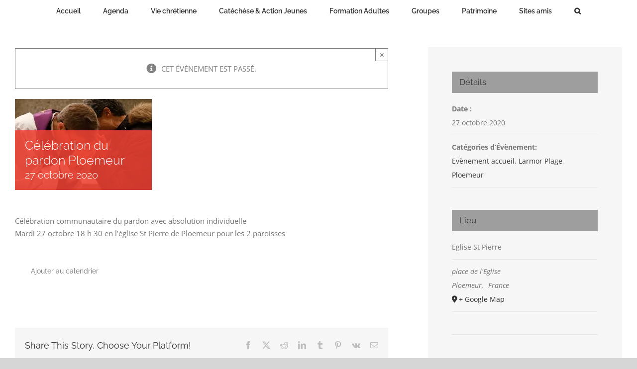

--- FILE ---
content_type: text/html; charset=UTF-8
request_url: https://paroisses-ploemeur-larmorplage.fr/evenement/celebration-du-pardon-3/
body_size: 16367
content:
<!DOCTYPE html>
<html class="avada-html-layout-boxed avada-html-header-position-top" lang="fr-FR" prefix="og: http://ogp.me/ns# fb: http://ogp.me/ns/fb#">
<head>
	<meta http-equiv="X-UA-Compatible" content="IE=edge" />
	<meta http-equiv="Content-Type" content="text/html; charset=utf-8"/>
	<meta name="viewport" content="width=device-width, initial-scale=1" />
	<meta name='robots' content='index, follow, max-image-preview:large, max-snippet:-1, max-video-preview:-1' />

	<!-- This site is optimized with the Yoast SEO plugin v23.6 - https://yoast.com/wordpress/plugins/seo/ -->
	<title>Célébration du pardon Ploemeur - Paroisses de Ploemeur et de Larmor-Plage</title>
	<link rel="canonical" href="https://paroisses-ploemeur-larmorplage.fr/evenement/celebration-du-pardon-3/" />
	<meta property="og:locale" content="fr_FR" />
	<meta property="og:type" content="article" />
	<meta property="og:title" content="Célébration du pardon Ploemeur - Paroisses de Ploemeur et de Larmor-Plage" />
	<meta property="og:description" content="Célébration communautaire du pardon avec absolution individuelle Mardi 27 octobre 18 h 30 en l&rsquo;église St Pierre de Ploemeur pour les 2 [&hellip;]" />
	<meta property="og:url" content="https://paroisses-ploemeur-larmorplage.fr/evenement/celebration-du-pardon-3/" />
	<meta property="og:site_name" content="Paroisses de Ploemeur et de Larmor-Plage" />
	<meta property="article:modified_time" content="2020-10-19T19:06:11+00:00" />
	<meta property="og:image" content="https://paroisses-ploemeur-larmorplage.fr/wp-content/uploads/2020/02/celebration-penitentielle.jpg" />
	<meta property="og:image:width" content="275" />
	<meta property="og:image:height" content="183" />
	<meta property="og:image:type" content="image/jpeg" />
	<meta name="twitter:card" content="summary_large_image" />
	<script type="application/ld+json" class="yoast-schema-graph">{"@context":"https://schema.org","@graph":[{"@type":"WebPage","@id":"https://paroisses-ploemeur-larmorplage.fr/evenement/celebration-du-pardon-3/","url":"https://paroisses-ploemeur-larmorplage.fr/evenement/celebration-du-pardon-3/","name":"Célébration du pardon Ploemeur - Paroisses de Ploemeur et de Larmor-Plage","isPartOf":{"@id":"https://paroisses-ploemeur-larmorplage.fr/#website"},"primaryImageOfPage":{"@id":"https://paroisses-ploemeur-larmorplage.fr/evenement/celebration-du-pardon-3/#primaryimage"},"image":{"@id":"https://paroisses-ploemeur-larmorplage.fr/evenement/celebration-du-pardon-3/#primaryimage"},"thumbnailUrl":"https://paroisses-ploemeur-larmorplage.fr/wp-content/uploads/2020/02/celebration-penitentielle.jpg","datePublished":"2020-10-19T18:58:11+00:00","dateModified":"2020-10-19T19:06:11+00:00","breadcrumb":{"@id":"https://paroisses-ploemeur-larmorplage.fr/evenement/celebration-du-pardon-3/#breadcrumb"},"inLanguage":"fr-FR","potentialAction":[{"@type":"ReadAction","target":["https://paroisses-ploemeur-larmorplage.fr/evenement/celebration-du-pardon-3/"]}]},{"@type":"ImageObject","inLanguage":"fr-FR","@id":"https://paroisses-ploemeur-larmorplage.fr/evenement/celebration-du-pardon-3/#primaryimage","url":"https://paroisses-ploemeur-larmorplage.fr/wp-content/uploads/2020/02/celebration-penitentielle.jpg","contentUrl":"https://paroisses-ploemeur-larmorplage.fr/wp-content/uploads/2020/02/celebration-penitentielle.jpg","width":275,"height":183},{"@type":"BreadcrumbList","@id":"https://paroisses-ploemeur-larmorplage.fr/evenement/celebration-du-pardon-3/#breadcrumb","itemListElement":[{"@type":"ListItem","position":1,"name":"Accueil","item":"https://paroisses-ploemeur-larmorplage.fr/"},{"@type":"ListItem","position":2,"name":"Évènements","item":"https://paroisses-ploemeur-larmorplage.fr/evenements/"},{"@type":"ListItem","position":3,"name":"Célébration du pardon Ploemeur"}]},{"@type":"WebSite","@id":"https://paroisses-ploemeur-larmorplage.fr/#website","url":"https://paroisses-ploemeur-larmorplage.fr/","name":"Paroisses de Ploemeur et de Larmor-Plage","description":"","potentialAction":[{"@type":"SearchAction","target":{"@type":"EntryPoint","urlTemplate":"https://paroisses-ploemeur-larmorplage.fr/?s={search_term_string}"},"query-input":{"@type":"PropertyValueSpecification","valueRequired":true,"valueName":"search_term_string"}}],"inLanguage":"fr-FR"},{"@type":"Event","name":"Célébration du pardon Ploemeur","description":"Célébration communautaire du pardon avec absolution individuelle Mardi 27 octobre 18 h 30 en l&rsquo;église St Pierre de Ploemeur pour les 2 [&hellip;]","image":{"@id":"https://paroisses-ploemeur-larmorplage.fr/evenement/celebration-du-pardon-3/#primaryimage"},"url":"https://paroisses-ploemeur-larmorplage.fr/evenement/celebration-du-pardon-3/","eventAttendanceMode":"https://schema.org/OfflineEventAttendanceMode","eventStatus":"https://schema.org/EventScheduled","startDate":"2020-10-27T00:00:00+00:00","endDate":"2020-10-27T23:59:59+00:00","location":{"@type":"Place","name":"Eglise St Pierre","description":"","url":"","address":{"@type":"PostalAddress","streetAddress":"place de l&#039;Eglise","addressLocality":"Ploemeur","addressCountry":"France"},"telephone":"","sameAs":""},"@id":"https://paroisses-ploemeur-larmorplage.fr/evenement/celebration-du-pardon-3/#event","mainEntityOfPage":{"@id":"https://paroisses-ploemeur-larmorplage.fr/evenement/celebration-du-pardon-3/"}}]}</script>
	<!-- / Yoast SEO plugin. -->


<link rel="alternate" type="application/rss+xml" title="Paroisses de Ploemeur et de Larmor-Plage &raquo; Flux" href="https://paroisses-ploemeur-larmorplage.fr/feed/" />
<link rel="alternate" type="application/rss+xml" title="Paroisses de Ploemeur et de Larmor-Plage &raquo; Flux des commentaires" href="https://paroisses-ploemeur-larmorplage.fr/comments/feed/" />
<link rel="alternate" type="text/calendar" title="Paroisses de Ploemeur et de Larmor-Plage &raquo; Flux iCal" href="https://paroisses-ploemeur-larmorplage.fr/evenements/?ical=1" />
		
		
		
									<meta name="description" content="Célébration communautaire du pardon avec absolution individuelle
Mardi 27 octobre 18 h 30 en l&#039;église St Pierre de Ploemeur pour les 2 paroisses"/>
				
		<meta property="og:locale" content="fr_FR"/>
		<meta property="og:type" content="article"/>
		<meta property="og:site_name" content="Paroisses de Ploemeur et de Larmor-Plage"/>
		<meta property="og:title" content="Célébration du pardon Ploemeur - Paroisses de Ploemeur et de Larmor-Plage"/>
				<meta property="og:description" content="Célébration communautaire du pardon avec absolution individuelle
Mardi 27 octobre 18 h 30 en l&#039;église St Pierre de Ploemeur pour les 2 paroisses"/>
				<meta property="og:url" content="https://paroisses-ploemeur-larmorplage.fr/evenement/celebration-du-pardon-3/"/>
													<meta property="article:modified_time" content="2020-10-19T19:06:11+00:00"/>
											<meta property="og:image" content="https://paroisses-ploemeur-larmorplage.fr/wp-content/uploads/2020/02/celebration-penitentielle.jpg"/>
		<meta property="og:image:width" content="275"/>
		<meta property="og:image:height" content="183"/>
		<meta property="og:image:type" content="image/jpeg"/>
						<!-- This site uses the Google Analytics by MonsterInsights plugin v9.1.1 - Using Analytics tracking - https://www.monsterinsights.com/ -->
		<!-- Remarque : MonsterInsights n’est actuellement pas configuré sur ce site. Le propriétaire doit authentifier son compte Google Analytics dans les réglages de MonsterInsights.  -->
					<!-- No tracking code set -->
				<!-- / Google Analytics by MonsterInsights -->
		<script type="text/javascript">
/* <![CDATA[ */
window._wpemojiSettings = {"baseUrl":"https:\/\/s.w.org\/images\/core\/emoji\/15.0.3\/72x72\/","ext":".png","svgUrl":"https:\/\/s.w.org\/images\/core\/emoji\/15.0.3\/svg\/","svgExt":".svg","source":{"concatemoji":"https:\/\/paroisses-ploemeur-larmorplage.fr\/wp-includes\/js\/wp-emoji-release.min.js?ver=6.6.4"}};
/*! This file is auto-generated */
!function(i,n){var o,s,e;function c(e){try{var t={supportTests:e,timestamp:(new Date).valueOf()};sessionStorage.setItem(o,JSON.stringify(t))}catch(e){}}function p(e,t,n){e.clearRect(0,0,e.canvas.width,e.canvas.height),e.fillText(t,0,0);var t=new Uint32Array(e.getImageData(0,0,e.canvas.width,e.canvas.height).data),r=(e.clearRect(0,0,e.canvas.width,e.canvas.height),e.fillText(n,0,0),new Uint32Array(e.getImageData(0,0,e.canvas.width,e.canvas.height).data));return t.every(function(e,t){return e===r[t]})}function u(e,t,n){switch(t){case"flag":return n(e,"\ud83c\udff3\ufe0f\u200d\u26a7\ufe0f","\ud83c\udff3\ufe0f\u200b\u26a7\ufe0f")?!1:!n(e,"\ud83c\uddfa\ud83c\uddf3","\ud83c\uddfa\u200b\ud83c\uddf3")&&!n(e,"\ud83c\udff4\udb40\udc67\udb40\udc62\udb40\udc65\udb40\udc6e\udb40\udc67\udb40\udc7f","\ud83c\udff4\u200b\udb40\udc67\u200b\udb40\udc62\u200b\udb40\udc65\u200b\udb40\udc6e\u200b\udb40\udc67\u200b\udb40\udc7f");case"emoji":return!n(e,"\ud83d\udc26\u200d\u2b1b","\ud83d\udc26\u200b\u2b1b")}return!1}function f(e,t,n){var r="undefined"!=typeof WorkerGlobalScope&&self instanceof WorkerGlobalScope?new OffscreenCanvas(300,150):i.createElement("canvas"),a=r.getContext("2d",{willReadFrequently:!0}),o=(a.textBaseline="top",a.font="600 32px Arial",{});return e.forEach(function(e){o[e]=t(a,e,n)}),o}function t(e){var t=i.createElement("script");t.src=e,t.defer=!0,i.head.appendChild(t)}"undefined"!=typeof Promise&&(o="wpEmojiSettingsSupports",s=["flag","emoji"],n.supports={everything:!0,everythingExceptFlag:!0},e=new Promise(function(e){i.addEventListener("DOMContentLoaded",e,{once:!0})}),new Promise(function(t){var n=function(){try{var e=JSON.parse(sessionStorage.getItem(o));if("object"==typeof e&&"number"==typeof e.timestamp&&(new Date).valueOf()<e.timestamp+604800&&"object"==typeof e.supportTests)return e.supportTests}catch(e){}return null}();if(!n){if("undefined"!=typeof Worker&&"undefined"!=typeof OffscreenCanvas&&"undefined"!=typeof URL&&URL.createObjectURL&&"undefined"!=typeof Blob)try{var e="postMessage("+f.toString()+"("+[JSON.stringify(s),u.toString(),p.toString()].join(",")+"));",r=new Blob([e],{type:"text/javascript"}),a=new Worker(URL.createObjectURL(r),{name:"wpTestEmojiSupports"});return void(a.onmessage=function(e){c(n=e.data),a.terminate(),t(n)})}catch(e){}c(n=f(s,u,p))}t(n)}).then(function(e){for(var t in e)n.supports[t]=e[t],n.supports.everything=n.supports.everything&&n.supports[t],"flag"!==t&&(n.supports.everythingExceptFlag=n.supports.everythingExceptFlag&&n.supports[t]);n.supports.everythingExceptFlag=n.supports.everythingExceptFlag&&!n.supports.flag,n.DOMReady=!1,n.readyCallback=function(){n.DOMReady=!0}}).then(function(){return e}).then(function(){var e;n.supports.everything||(n.readyCallback(),(e=n.source||{}).concatemoji?t(e.concatemoji):e.wpemoji&&e.twemoji&&(t(e.twemoji),t(e.wpemoji)))}))}((window,document),window._wpemojiSettings);
/* ]]> */
</script>
<style id='wp-emoji-styles-inline-css' type='text/css'>

	img.wp-smiley, img.emoji {
		display: inline !important;
		border: none !important;
		box-shadow: none !important;
		height: 1em !important;
		width: 1em !important;
		margin: 0 0.07em !important;
		vertical-align: -0.1em !important;
		background: none !important;
		padding: 0 !important;
	}
</style>
<link rel='stylesheet' id='fusion-dynamic-css-css' href='https://paroisses-ploemeur-larmorplage.fr/wp-content/uploads/fusion-styles/00541ba1b0c3b16914e0ef15c01efcda.min.css?ver=3.11.10' type='text/css' media='all' />
<script type="text/javascript" src="https://paroisses-ploemeur-larmorplage.fr/wp-includes/js/jquery/jquery.min.js?ver=3.7.1" id="jquery-core-js"></script>
<script type="text/javascript" src="https://paroisses-ploemeur-larmorplage.fr/wp-includes/js/jquery/jquery-migrate.min.js?ver=3.4.1" id="jquery-migrate-js"></script>
<script type="text/javascript" src="https://paroisses-ploemeur-larmorplage.fr/wp-content/plugins/the-events-calendar/common/src/resources/js/tribe-common.min.js?ver=6.1.0" id="tribe-common-js"></script>
<script type="text/javascript" src="https://paroisses-ploemeur-larmorplage.fr/wp-content/plugins/the-events-calendar/src/resources/js/views/breakpoints.min.js?ver=6.7.0" id="tribe-events-views-v2-breakpoints-js"></script>
<link rel="https://api.w.org/" href="https://paroisses-ploemeur-larmorplage.fr/wp-json/" /><link rel="alternate" title="JSON" type="application/json" href="https://paroisses-ploemeur-larmorplage.fr/wp-json/wp/v2/tribe_events/5039" /><link rel="EditURI" type="application/rsd+xml" title="RSD" href="https://paroisses-ploemeur-larmorplage.fr/xmlrpc.php?rsd" />
<meta name="generator" content="WordPress 6.6.4" />
<link rel='shortlink' href='https://paroisses-ploemeur-larmorplage.fr/?p=5039' />
<link rel="alternate" title="oEmbed (JSON)" type="application/json+oembed" href="https://paroisses-ploemeur-larmorplage.fr/wp-json/oembed/1.0/embed?url=https%3A%2F%2Fparoisses-ploemeur-larmorplage.fr%2Fevenement%2Fcelebration-du-pardon-3%2F" />
<link rel="alternate" title="oEmbed (XML)" type="text/xml+oembed" href="https://paroisses-ploemeur-larmorplage.fr/wp-json/oembed/1.0/embed?url=https%3A%2F%2Fparoisses-ploemeur-larmorplage.fr%2Fevenement%2Fcelebration-du-pardon-3%2F&#038;format=xml" />
<meta name="tec-api-version" content="v1"><meta name="tec-api-origin" content="https://paroisses-ploemeur-larmorplage.fr"><link rel="alternate" href="https://paroisses-ploemeur-larmorplage.fr/wp-json/tribe/events/v1/events/5039" /><style type="text/css" id="css-fb-visibility">@media screen and (max-width: 640px){.fusion-no-small-visibility{display:none !important;}body .sm-text-align-center{text-align:center !important;}body .sm-text-align-left{text-align:left !important;}body .sm-text-align-right{text-align:right !important;}body .sm-flex-align-center{justify-content:center !important;}body .sm-flex-align-flex-start{justify-content:flex-start !important;}body .sm-flex-align-flex-end{justify-content:flex-end !important;}body .sm-mx-auto{margin-left:auto !important;margin-right:auto !important;}body .sm-ml-auto{margin-left:auto !important;}body .sm-mr-auto{margin-right:auto !important;}body .fusion-absolute-position-small{position:absolute;top:auto;width:100%;}.awb-sticky.awb-sticky-small{ position: sticky; top: var(--awb-sticky-offset,0); }}@media screen and (min-width: 641px) and (max-width: 1024px){.fusion-no-medium-visibility{display:none !important;}body .md-text-align-center{text-align:center !important;}body .md-text-align-left{text-align:left !important;}body .md-text-align-right{text-align:right !important;}body .md-flex-align-center{justify-content:center !important;}body .md-flex-align-flex-start{justify-content:flex-start !important;}body .md-flex-align-flex-end{justify-content:flex-end !important;}body .md-mx-auto{margin-left:auto !important;margin-right:auto !important;}body .md-ml-auto{margin-left:auto !important;}body .md-mr-auto{margin-right:auto !important;}body .fusion-absolute-position-medium{position:absolute;top:auto;width:100%;}.awb-sticky.awb-sticky-medium{ position: sticky; top: var(--awb-sticky-offset,0); }}@media screen and (min-width: 1025px){.fusion-no-large-visibility{display:none !important;}body .lg-text-align-center{text-align:center !important;}body .lg-text-align-left{text-align:left !important;}body .lg-text-align-right{text-align:right !important;}body .lg-flex-align-center{justify-content:center !important;}body .lg-flex-align-flex-start{justify-content:flex-start !important;}body .lg-flex-align-flex-end{justify-content:flex-end !important;}body .lg-mx-auto{margin-left:auto !important;margin-right:auto !important;}body .lg-ml-auto{margin-left:auto !important;}body .lg-mr-auto{margin-right:auto !important;}body .fusion-absolute-position-large{position:absolute;top:auto;width:100%;}.awb-sticky.awb-sticky-large{ position: sticky; top: var(--awb-sticky-offset,0); }}</style>		<script type="text/javascript">
			var doc = document.documentElement;
			doc.setAttribute( 'data-useragent', navigator.userAgent );
		</script>
		
	</head>

<body class="tribe_events-template-default single single-tribe_events postid-5039 tribe-no-js page-template-avada-child tribe-filter-live fusion-image-hovers fusion-pagination-sizing fusion-button_type-flat fusion-button_span-no fusion-button_gradient-linear avada-image-rollover-circle-yes avada-image-rollover-yes avada-image-rollover-direction-left fusion-body ltr fusion-sticky-header no-tablet-sticky-header no-mobile-sticky-header no-mobile-slidingbar no-mobile-totop avada-has-rev-slider-styles fusion-disable-outline fusion-sub-menu-fade mobile-logo-pos-center layout-boxed-mode avada-has-boxed-modal-shadow-none layout-scroll-offset-full avada-has-zero-margin-offset-top fusion-top-header menu-text-align-center mobile-menu-design-modern fusion-show-pagination-text fusion-header-layout-v7 avada-responsive avada-footer-fx-none avada-menu-highlight-style-bar fusion-search-form-classic fusion-main-menu-search-overlay fusion-avatar-square avada-sticky-shrinkage avada-dropdown-styles avada-blog-layout-large avada-blog-archive-layout-medium avada-ec-not-100-width avada-ec-meta-layout-sidebar avada-header-shadow-no avada-menu-icon-position-left avada-has-megamenu-shadow avada-has-mainmenu-dropdown-divider avada-has-mobile-menu-search avada-has-main-nav-search-icon avada-has-breadcrumb-mobile-hidden avada-has-titlebar-hide avada-has-pagination-padding avada-flyout-menu-direction-fade avada-ec-views-v2 events-single tribe-events-style-full tribe-events-style-theme" data-awb-post-id="0">
		<a class="skip-link screen-reader-text" href="#content">Passer au contenu</a>

	<div id="boxed-wrapper">
							
		<div id="wrapper" class="fusion-wrapper">
			<div id="home" style="position:relative;top:-1px;"></div>
							
					
			<header class="fusion-header-wrapper">
				<div class="fusion-header-v7 fusion-logo-alignment fusion-logo-center fusion-sticky-menu- fusion-sticky-logo- fusion-mobile-logo-  fusion-mobile-menu-design-modern">
					<div class="fusion-header-sticky-height"></div>
<div class="fusion-header" >
	<div class="fusion-row fusion-middle-logo-menu">
				<nav class="fusion-main-menu fusion-main-menu-sticky" aria-label="Menu principal"><div class="fusion-overlay-search">		<form role="search" class="searchform fusion-search-form  fusion-search-form-classic" method="get" action="https://paroisses-ploemeur-larmorplage.fr/">
			<div class="fusion-search-form-content">

				
				<div class="fusion-search-field search-field">
					<label><span class="screen-reader-text">Rechercher:</span>
													<input type="search" value="" name="s" class="s" placeholder="Recherche..." required aria-required="true" aria-label="Recherche..."/>
											</label>
				</div>
				<div class="fusion-search-button search-button">
					<input type="submit" class="fusion-search-submit searchsubmit" aria-label="Recherche" value="&#xf002;" />
									</div>

				
			</div>


			
		</form>
		<div class="fusion-search-spacer"></div><a href="#" role="button" aria-label="Fermer la recherche" class="fusion-close-search"></a></div><ul id="menu-menu-principal" class="fusion-menu fusion-middle-logo-ul"><li  id="menu-item-3045"  class="menu-item menu-item-type-custom menu-item-object-custom menu-item-home menu-item-has-children menu-item-3045 fusion-dropdown-menu"  data-item-id="3045"><a  href="https://paroisses-ploemeur-larmorplage.fr" class="fusion-top-level-link fusion-bar-highlight"><span class="menu-text">Accueil</span></a><ul class="sub-menu"><li  id="menu-item-2584"  class="menu-item menu-item-type-post_type menu-item-object-post menu-item-2584 fusion-dropdown-submenu" ><a  href="https://paroisses-ploemeur-larmorplage.fr/mot-du-cure/" class="fusion-bar-highlight"><span>Mot du curé</span></a></li><li  id="menu-item-2580"  class="menu-item menu-item-type-post_type menu-item-object-post menu-item-2580 fusion-dropdown-submenu" ><a  href="https://paroisses-ploemeur-larmorplage.fr/accueil-presbytere/" class="fusion-bar-highlight"><span>Accueil presbytères</span></a></li><li  id="menu-item-2583"  class="menu-item menu-item-type-post_type menu-item-object-post menu-item-2583 fusion-dropdown-submenu" ><a  href="https://paroisses-ploemeur-larmorplage.fr/equipe-pastorale/" class="fusion-bar-highlight"><span>Equipe pastorale</span></a></li><li  id="menu-item-3197"  class="menu-item menu-item-type-post_type menu-item-object-post menu-item-3197 fusion-dropdown-submenu" ><a  href="https://paroisses-ploemeur-larmorplage.fr/gap-s/" class="fusion-bar-highlight"><span>Groupes d&rsquo;Animation Paroissiale</span></a></li><li  id="menu-item-7064"  class="menu-item menu-item-type-post_type menu-item-object-page menu-item-7064 fusion-dropdown-submenu" ><a  href="https://paroisses-ploemeur-larmorplage.fr/concerts/" class="fusion-bar-highlight"><span>Accueil concerts</span></a></li><li  id="menu-item-7170"  class="menu-item menu-item-type-post_type menu-item-object-page menu-item-7170 fusion-dropdown-submenu" ><a  href="https://paroisses-ploemeur-larmorplage.fr/reservations-salles-paroissiales/" class="fusion-bar-highlight"><span>Réservations salles paroissiales</span></a></li><li  id="menu-item-10005"  class="menu-item menu-item-type-post_type menu-item-object-post menu-item-10005 fusion-dropdown-submenu" ><a  href="https://paroisses-ploemeur-larmorplage.fr/inscriptions/" class="fusion-bar-highlight"><span>Inscriptions</span></a></li><li  id="menu-item-9991"  class="menu-item menu-item-type-custom menu-item-object-custom menu-item-9991 fusion-dropdown-submenu" ><a  href="https://paroisses-ploemeur-larmorplage.fr/contact/" class="fusion-bar-highlight"><span>Contact</span></a></li><li  id="menu-item-3215"  class="menu-item menu-item-type-post_type menu-item-object-page menu-item-3215 fusion-dropdown-submenu" ><a  href="https://paroisses-ploemeur-larmorplage.fr/mentions-legales/" class="fusion-bar-highlight"><span>Mentions légales</span></a></li></ul></li><li  id="menu-item-3074"  class="menu-item menu-item-type-custom menu-item-object-custom menu-item-has-children menu-item-3074 fusion-dropdown-menu"  data-item-id="3074"><a  href="#" class="fusion-top-level-link fusion-bar-highlight"><span class="menu-text">Agenda</span></a><ul class="sub-menu"><li  id="menu-item-2582"  class="menu-item menu-item-type-post_type menu-item-object-post menu-item-2582 fusion-dropdown-submenu" ><a  href="https://paroisses-ploemeur-larmorplage.fr/horaires-des-messes/" class="fusion-bar-highlight"><span>Horaires habituels des messes et calendrier des pardons</span></a></li><li  id="menu-item-2898"  class="menu-item menu-item-type-post_type menu-item-object-post menu-item-2898 fusion-dropdown-submenu" ><a  href="https://paroisses-ploemeur-larmorplage.fr/nda-semaine-ploemeur/" class="fusion-bar-highlight"><span>Agenda semaine Ploemeur</span></a></li><li  id="menu-item-2897"  class="menu-item menu-item-type-post_type menu-item-object-post menu-item-2897 fusion-dropdown-submenu" ><a  href="https://paroisses-ploemeur-larmorplage.fr/agenda-semaine-larmor-plage/" class="fusion-bar-highlight"><span>Agenda semaine Larmor-Plage</span></a></li><li  id="menu-item-2593"  class="menu-item menu-item-type-custom menu-item-object-custom menu-item-2593 fusion-dropdown-submenu" ><a  href="https://paroisses-ploemeur-larmorplage.fr/evenements/liste/" class="fusion-bar-highlight"><span>Agenda communauté de paroisses</span></a></li><li  id="menu-item-3201"  class="menu-item menu-item-type-post_type menu-item-object-post menu-item-3201 fusion-dropdown-submenu" ><a  href="https://paroisses-ploemeur-larmorplage.fr/evangile-de-la-semaine/" class="fusion-bar-highlight"><span>Évangile de la semaine</span></a></li></ul></li><li  id="menu-item-3076"  class="menu-item menu-item-type-custom menu-item-object-custom menu-item-has-children menu-item-3076 fusion-dropdown-menu"  data-item-id="3076"><a  href="#" class="fusion-top-level-link fusion-bar-highlight"><span class="menu-text">Vie chrétienne</span></a><ul class="sub-menu"><li  id="menu-item-2604"  class="menu-item menu-item-type-post_type menu-item-object-post menu-item-2604 fusion-dropdown-submenu" ><a  href="https://paroisses-ploemeur-larmorplage.fr/demande-de-bapteme/" class="fusion-bar-highlight"><span>Baptême</span></a></li><li  id="menu-item-2598"  class="menu-item menu-item-type-post_type menu-item-object-post menu-item-2598 fusion-dropdown-submenu" ><a  href="https://paroisses-ploemeur-larmorplage.fr/premiere-communion/" class="fusion-bar-highlight"><span>Première communion</span></a></li><li  id="menu-item-2597"  class="menu-item menu-item-type-post_type menu-item-object-post menu-item-2597 fusion-dropdown-submenu" ><a  href="https://paroisses-ploemeur-larmorplage.fr/profession-de-foi/" class="fusion-bar-highlight"><span>Profession de foi</span></a></li><li  id="menu-item-2596"  class="menu-item menu-item-type-post_type menu-item-object-post menu-item-2596 fusion-dropdown-submenu" ><a  href="https://paroisses-ploemeur-larmorplage.fr/sacrement-de-confirmation/" class="fusion-bar-highlight"><span>Confirmation</span></a></li><li  id="menu-item-2605"  class="menu-item menu-item-type-post_type menu-item-object-post menu-item-2605 fusion-dropdown-submenu" ><a  href="https://paroisses-ploemeur-larmorplage.fr/se-marier-a-leglise/" class="fusion-bar-highlight"><span>Mariage</span></a></li><li  id="menu-item-2603"  class="menu-item menu-item-type-post_type menu-item-object-post menu-item-2603 fusion-dropdown-submenu" ><a  href="https://paroisses-ploemeur-larmorplage.fr/obseques/" class="fusion-bar-highlight"><span>Obsèques</span></a></li><li  id="menu-item-8073"  class="menu-item menu-item-type-post_type menu-item-object-post menu-item-8073 fusion-dropdown-submenu" ><a  href="https://paroisses-ploemeur-larmorplage.fr/pelerinages/" class="fusion-bar-highlight"><span>Pèlerinages</span></a></li></ul></li><li  id="menu-item-3202"  class="menu-item menu-item-type-custom menu-item-object-custom menu-item-has-children menu-item-3202 fusion-dropdown-menu"  data-item-id="3202"><a  href="#" class="fusion-top-level-link fusion-bar-highlight"><span class="menu-text">Catéchèse &#038; Action Jeunes</span></a><ul class="sub-menu"><li  id="menu-item-10034"  class="menu-item menu-item-type-post_type menu-item-object-post menu-item-10034 fusion-dropdown-submenu" ><a  href="https://paroisses-ploemeur-larmorplage.fr/bon-berger/" class="fusion-bar-highlight"><span>Bon berger</span></a></li><li  id="menu-item-10035"  class="menu-item menu-item-type-post_type menu-item-object-post menu-item-10035 fusion-dropdown-submenu" ><a  href="https://paroisses-ploemeur-larmorplage.fr/enfants-de-marie/" class="fusion-bar-highlight"><span>Enfants de Marie</span></a></li><li  id="menu-item-2601"  class="menu-item menu-item-type-post_type menu-item-object-post menu-item-2601 fusion-dropdown-submenu" ><a  href="https://paroisses-ploemeur-larmorplage.fr/eveil-a-la-foi/" class="fusion-bar-highlight"><span>Éveil à la foi</span></a></li><li  id="menu-item-2599"  class="menu-item menu-item-type-post_type menu-item-object-post menu-item-2599 fusion-dropdown-submenu" ><a  href="https://paroisses-ploemeur-larmorplage.fr/ce1-ce2-cm1-cm2/" class="fusion-bar-highlight"><span>du CE1 au CM2</span></a></li><li  id="menu-item-3594"  class="menu-item menu-item-type-post_type menu-item-object-post menu-item-3594 fusion-dropdown-submenu" ><a  href="https://paroisses-ploemeur-larmorplage.fr/lyceens/" class="fusion-bar-highlight"><span>3° et Lycéens</span></a></li><li  id="menu-item-2602"  class="menu-item menu-item-type-post_type menu-item-object-post menu-item-2602 fusion-dropdown-submenu" ><a  href="https://paroisses-ploemeur-larmorplage.fr/messe-des-familles/" class="fusion-bar-highlight"><span>Messe en famille</span></a></li><li  id="menu-item-2600"  class="menu-item menu-item-type-post_type menu-item-object-post menu-item-2600 fusion-dropdown-submenu" ><a  href="https://paroisses-ploemeur-larmorplage.fr/catechese-familiale/" class="fusion-bar-highlight"><span>Servants de messe</span></a></li></ul></li>		</li><li  id="menu-item-7365"  class="menu-item menu-item-type-post_type menu-item-object-page menu-item-7365"  data-item-id="7365"><a  href="https://paroisses-ploemeur-larmorplage.fr/formation-adultes/" class="fusion-top-level-link fusion-bar-highlight"><span class="menu-text">Formation Adultes</span></a></li><li  id="menu-item-3077"  class="menu-item menu-item-type-custom menu-item-object-custom menu-item-has-children menu-item-3077 fusion-dropdown-menu"  data-item-id="3077"><a  href="#" class="fusion-top-level-link fusion-bar-highlight"><span class="menu-text">Groupes</span></a><ul class="sub-menu"><li  id="menu-item-9191"  class="menu-item menu-item-type-post_type menu-item-object-post menu-item-9191 fusion-dropdown-submenu" ><a  href="https://paroisses-ploemeur-larmorplage.fr/marchons-ensemble-56/" class="fusion-bar-highlight"><span>Marchons Ensemble56</span></a></li><li  id="menu-item-2610"  class="menu-item menu-item-type-post_type menu-item-object-post menu-item-2610 fusion-dropdown-submenu" ><a  href="https://paroisses-ploemeur-larmorplage.fr/groupes-de-priere/" class="fusion-bar-highlight"><span>Groupes de prière</span></a></li><li  id="menu-item-2609"  class="menu-item menu-item-type-post_type menu-item-object-post menu-item-2609 fusion-dropdown-submenu" ><a  href="https://paroisses-ploemeur-larmorplage.fr/mouvements/" class="fusion-bar-highlight"><span>Mouvements</span></a></li><li  id="menu-item-8636"  class="menu-item menu-item-type-custom menu-item-object-custom menu-item-8636 fusion-dropdown-submenu" ><a  href="https://paroisses-ploemeur-larmorplage.fr/pedin-e-brezhoneg-prier-en-breton-2" class="fusion-bar-highlight"><span>Pediñ e brezhoneg / prier en breton</span></a></li><li  id="menu-item-2608"  class="menu-item menu-item-type-post_type menu-item-object-post menu-item-2608 fusion-dropdown-submenu" ><a  href="https://paroisses-ploemeur-larmorplage.fr/service-paroissial-de-visites/" class="fusion-bar-highlight"><span>Service de visites aux malades</span></a></li></ul></li><li  id="menu-item-3078"  class="menu-item menu-item-type-custom menu-item-object-custom menu-item-has-children menu-item-3078 fusion-dropdown-menu"  data-item-id="3078"><a  href="#" class="fusion-top-level-link fusion-bar-highlight"><span class="menu-text">Patrimoine</span></a><ul class="sub-menu"><li  id="menu-item-2618"  class="menu-item menu-item-type-post_type menu-item-object-post menu-item-2618 fusion-dropdown-submenu" ><a  href="https://paroisses-ploemeur-larmorplage.fr/leglise-notre-dame-larmor-plage/" class="fusion-bar-highlight"><span>Eglise Notre Dame &#8211; Larmor</span></a></li><li  id="menu-item-2619"  class="menu-item menu-item-type-post_type menu-item-object-post menu-item-2619 fusion-dropdown-submenu" ><a  href="https://paroisses-ploemeur-larmorplage.fr/leglise-saint-pierre-ploemeur/" class="fusion-bar-highlight"><span>Eglise Saint Pierre &#8211; Ploemeur</span></a></li><li  id="menu-item-2617"  class="menu-item menu-item-type-post_type menu-item-object-post menu-item-2617 fusion-dropdown-submenu" ><a  href="https://paroisses-ploemeur-larmorplage.fr/chapelle-notre-dame-de-la-garde-lomener/" class="fusion-bar-highlight"><span>Chapelle Notre Dame de La Garde &#8211; Ploemeur</span></a></li><li  id="menu-item-2620"  class="menu-item menu-item-type-post_type menu-item-object-post menu-item-2620 fusion-dropdown-submenu" ><a  href="https://paroisses-ploemeur-larmorplage.fr/chapelle-sainte-anne/" class="fusion-bar-highlight"><span>Chapelle Sainte Anne</span></a></li><li  id="menu-item-2615"  class="menu-item menu-item-type-post_type menu-item-object-post menu-item-2615 fusion-dropdown-submenu" ><a  href="https://paroisses-ploemeur-larmorplage.fr/chapelle-saint-leonard/" class="fusion-bar-highlight"><span>Chapelle Saint Léonard</span></a></li><li  id="menu-item-2616"  class="menu-item menu-item-type-post_type menu-item-object-post menu-item-2616 fusion-dropdown-submenu" ><a  href="https://paroisses-ploemeur-larmorplage.fr/chapelle-saint-maude/" class="fusion-bar-highlight"><span>Chapelle Saint Maudé</span></a></li><li  id="menu-item-2614"  class="menu-item menu-item-type-post_type menu-item-object-post menu-item-2614 fusion-dropdown-submenu" ><a  href="https://paroisses-ploemeur-larmorplage.fr/chapelle-saint-tual/" class="fusion-bar-highlight"><span>Chapelle Saint Tual</span></a></li><li  id="menu-item-10133"  class="menu-item menu-item-type-post_type menu-item-object-page menu-item-10133 fusion-dropdown-submenu" ><a  href="https://paroisses-ploemeur-larmorplage.fr/pretres-au-service-de-nos-paroisses/" class="fusion-bar-highlight"><span>Prêtres au service de nos paroisses</span></a></li><li  id="menu-item-2613"  class="menu-item menu-item-type-post_type menu-item-object-post menu-item-2613 fusion-dropdown-submenu" ><a  href="https://paroisses-ploemeur-larmorplage.fr/les-pardons/" class="fusion-bar-highlight"><span>Les Pardons</span></a></li></ul></li><li  id="menu-item-3079"  class="menu-item menu-item-type-custom menu-item-object-custom menu-item-has-children menu-item-3079 fusion-dropdown-menu"  data-item-id="3079"><a  href="#" class="fusion-top-level-link fusion-bar-highlight"><span class="menu-text">Sites amis</span></a><ul class="sub-menu"><li  id="menu-item-4308"  class="menu-item menu-item-type-custom menu-item-object-custom menu-item-4308 fusion-dropdown-submenu" ><a  target="_blank" rel="noopener noreferrer" href="http://www.vatican.va/content/vatican/fr.html" class="fusion-bar-highlight"><span>Saint Siège</span></a></li><li  id="menu-item-3070"  class="menu-item menu-item-type-custom menu-item-object-custom menu-item-3070 fusion-dropdown-submenu" ><a  target="_blank" rel="noopener noreferrer" href="https://eglise.catholique.fr/" class="fusion-bar-highlight"><span>Eglise catholique en France</span></a></li><li  id="menu-item-2624"  class="menu-item menu-item-type-custom menu-item-object-custom menu-item-2624 fusion-dropdown-submenu" ><a  target="_blank" rel="noopener noreferrer" href="http://vannes.catholique.fr" class="fusion-bar-highlight"><span>Diocèse de Vannes</span></a></li><li  id="menu-item-3208"  class="menu-item menu-item-type-custom menu-item-object-custom menu-item-3208 fusion-dropdown-submenu" ><a  target="_blank" rel="noopener noreferrer" href="http://www.sainteanne-sanctuaire.com/" class="fusion-bar-highlight"><span>Sainte-Anne d&rsquo;Auray</span></a></li><li  id="menu-item-6611"  class="menu-item menu-item-type-custom menu-item-object-custom menu-item-6611 fusion-dropdown-submenu" ><a  target="_blank" rel="noopener noreferrer" href="https://rcf.fr/" class="fusion-bar-highlight"><span>radio RCF</span></a></li></ul></li><li class="fusion-custom-menu-item fusion-main-menu-search fusion-search-overlay"><a class="fusion-main-menu-icon fusion-bar-highlight" href="#" aria-label="Recherche" data-title="Recherche" title="Recherche" role="button" aria-expanded="false"></a></li></ul></nav>	<div class="fusion-mobile-menu-icons">
							<a href="#" class="fusion-icon awb-icon-bars" aria-label="Afficher/masquer le menu mobile" aria-expanded="false"></a>
		
					<a href="#" class="fusion-icon awb-icon-search" aria-label="Activer/désactiver la recherche mobile"></a>
		
		
			</div>

<nav class="fusion-mobile-nav-holder fusion-mobile-menu-text-align-left" aria-label="Menu principal mobile"></nav>

		
<div class="fusion-clearfix"></div>
<div class="fusion-mobile-menu-search">
			<form role="search" class="searchform fusion-search-form  fusion-search-form-classic" method="get" action="https://paroisses-ploemeur-larmorplage.fr/">
			<div class="fusion-search-form-content">

				
				<div class="fusion-search-field search-field">
					<label><span class="screen-reader-text">Rechercher:</span>
													<input type="search" value="" name="s" class="s" placeholder="Recherche..." required aria-required="true" aria-label="Recherche..."/>
											</label>
				</div>
				<div class="fusion-search-button search-button">
					<input type="submit" class="fusion-search-submit searchsubmit" aria-label="Recherche" value="&#xf002;" />
									</div>

				
			</div>


			
		</form>
		</div>
			</div>
</div>
				</div>
				<div class="fusion-clearfix"></div>
			</header>
								
							<div id="sliders-container" class="fusion-slider-visibility">
					</div>
				
					
							
			
						<main id="main" class="clearfix ">
				<div class="fusion-row" style="">
<section id="content" style="float: left;">
					<div id="post-0" class="post-0 page type-page status-publish hentry">
			<span class="entry-title rich-snippet-hidden"></span><span class="vcard rich-snippet-hidden"><span class="fn"><a href="https://paroisses-ploemeur-larmorplage.fr/author/pplp-2/" title="Articles par PPLP-2" rel="author">PPLP-2</a></span></span><span class="updated rich-snippet-hidden">2026-01-27T00:00:00+00:00</span>
			
			<div class="post-content">
				<section id="tribe-events"><div class="tribe-events-before-html"></div><span class="tribe-events-ajax-loading"><img class="tribe-events-spinner-medium" src="https://paroisses-ploemeur-larmorplage.fr/wp-content/plugins/the-events-calendar/src/resources/images/tribe-loading.gif" alt="Chargement Évènements" /></span>
<div id="tribe-events-content" class="tribe-events-single">
	
		
		<!-- Notices -->
		<div class="fusion-alert alert general alert-info fusion-alert-center tribe-events-notices fusion-alert-capitalize awb-alert-native-link-color alert-dismissable awb-alert-close-boxed" role="alert"><div class="fusion-alert-content-wrapper"><span class="alert-icon"><i class="awb-icon-info-circle" aria-hidden="true"></i></span><span class="fusion-alert-content"><span>Cet évènement est passé.</span></span></div><button type="button" class="close toggle-alert" data-dismiss="alert" aria-label="Close">&times;</button></div>
					<div id="post-5039" class="post-5039 tribe_events type-tribe_events status-publish has-post-thumbnail hentry tribe_events_cat-evenement-accueil tribe_events_cat-larmor-plage tribe_events_cat-ploemeur cat_evenement-accueil cat_larmor-plage cat_ploemeur">
															<div class="fusion-events-featured-image">
							<div class="fusion-ec-hover-type hover-type-none">

								<div class="tribe-events-event-image"><img width="275" height="183" src="https://paroisses-ploemeur-larmorplage.fr/wp-content/uploads/2020/02/celebration-penitentielle.jpg" class="attachment-full size-full wp-post-image" alt="" srcset="https://paroisses-ploemeur-larmorplage.fr/wp-content/uploads/2020/02/celebration-penitentielle-200x133.jpg 200w, https://paroisses-ploemeur-larmorplage.fr/wp-content/uploads/2020/02/celebration-penitentielle.jpg 275w" sizes="(max-width: 275px) 100vw, 275px" /></div>
										<div class="fusion-events-single-title-content">
			<h2 class="tribe-events-single-event-title summary entry-title">Célébration du pardon Ploemeur</h2>			<div class="tribe-events-schedule updated published tribe-clearfix">
				<h3><span class="tribe-event-date-start">27 octobre 2020</span></h3>							</div>
		</div>
									</div>
											</div>
				
				<!-- Event content -->
								<div class="tribe-events-single-event-description tribe-events-content entry-content description">
					<p>Célébration communautaire du pardon avec absolution individuelle<br />
Mardi 27 octobre 18 h 30 en l&rsquo;église St Pierre de Ploemeur pour les 2 paroisses</p>
				</div>
				<!-- .tribe-events-single-event-description -->
				<div class="tribe-events tribe-common">
	<div class="tribe-events-c-subscribe-dropdown__container">
		<div class="tribe-events-c-subscribe-dropdown">
			<div class="tribe-common-c-btn-border tribe-events-c-subscribe-dropdown__button">
				<svg  class="tribe-common-c-svgicon tribe-common-c-svgicon--cal-export tribe-events-c-subscribe-dropdown__export-icon"  viewBox="0 0 23 17" xmlns="http://www.w3.org/2000/svg">
  <path fill-rule="evenodd" clip-rule="evenodd" d="M.128.896V16.13c0 .211.145.383.323.383h15.354c.179 0 .323-.172.323-.383V.896c0-.212-.144-.383-.323-.383H.451C.273.513.128.684.128.896Zm16 6.742h-.901V4.679H1.009v10.729h14.218v-3.336h.901V7.638ZM1.01 1.614h14.218v2.058H1.009V1.614Z" />
  <path d="M20.5 9.846H8.312M18.524 6.953l2.89 2.909-2.855 2.855" stroke-width="1.2" stroke-linecap="round" stroke-linejoin="round"/>
</svg>
				<button
					class="tribe-events-c-subscribe-dropdown__button-text"
					aria-expanded="false"
					aria-controls="tribe-events-subscribe-dropdown-content"
					aria-label=""
				>
					Ajouter au calendrier				</button>
				<svg  class="tribe-common-c-svgicon tribe-common-c-svgicon--caret-down tribe-events-c-subscribe-dropdown__button-icon"  viewBox="0 0 10 7" xmlns="http://www.w3.org/2000/svg" aria-hidden="true"><path fill-rule="evenodd" clip-rule="evenodd" d="M1.008.609L5 4.6 8.992.61l.958.958L5 6.517.05 1.566l.958-.958z" class="tribe-common-c-svgicon__svg-fill"/></svg>
			</div>
			<div id="tribe-events-subscribe-dropdown-content" class="tribe-events-c-subscribe-dropdown__content">
				<ul class="tribe-events-c-subscribe-dropdown__list">
											
<li class="tribe-events-c-subscribe-dropdown__list-item">
	<a
		href="https://www.google.com/calendar/event?action=TEMPLATE&#038;dates=20201027T000000/20201027T235959&#038;text=C%C3%A9l%C3%A9bration%20du%20pardon%20Ploemeur&#038;details=C%C3%A9l%C3%A9bration+communautaire+du+pardon+avec+absolution+individuelleMardi+27+octobre+18+h+30+en+l%27%C3%A9glise+St+Pierre+de+Ploemeur+pour+les+2+paroisses&#038;location=Eglise%20St%20Pierre,%20place%20de%20l&#039;Eglise,%20Ploemeur,%20France&#038;trp=false&#038;ctz=UTC+0&#038;sprop=website:https://paroisses-ploemeur-larmorplage.fr"
		class="tribe-events-c-subscribe-dropdown__list-item-link"
		target="_blank"
		rel="noopener noreferrer nofollow noindex"
	>
		Google Agenda	</a>
</li>
											
<li class="tribe-events-c-subscribe-dropdown__list-item">
	<a
		href="webcal://paroisses-ploemeur-larmorplage.fr/evenement/celebration-du-pardon-3/?ical=1"
		class="tribe-events-c-subscribe-dropdown__list-item-link"
		target="_blank"
		rel="noopener noreferrer nofollow noindex"
	>
		iCalendar	</a>
</li>
											
<li class="tribe-events-c-subscribe-dropdown__list-item">
	<a
		href="https://outlook.office.com/owa/?path=/calendar/action/compose&#038;rrv=addevent&#038;startdt=2020-10-27T00%3A00%3A00%2B00%3A00&#038;enddt=2020-10-27T00%3A00%3A00&#038;location=Eglise%20St%20Pierre,%20place%20de%20l&#039;Eglise,%20Ploemeur,%20France&#038;subject=C%C3%A9l%C3%A9bration%20du%20pardon%20Ploemeur&#038;body=C%C3%A9l%C3%A9bration%20communautaire%20du%20pardon%20avec%20absolution%20individuelleMardi%2027%20octobre%2018%20h%2030%20en%20l%27%C3%A9glise%20St%20Pierre%20de%20Ploemeur%20pour%20les%202%20paroisses"
		class="tribe-events-c-subscribe-dropdown__list-item-link"
		target="_blank"
		rel="noopener noreferrer nofollow noindex"
	>
		Outlook 365	</a>
</li>
											
<li class="tribe-events-c-subscribe-dropdown__list-item">
	<a
		href="https://outlook.live.com/owa/?path=/calendar/action/compose&#038;rrv=addevent&#038;startdt=2020-10-27T00%3A00%3A00%2B00%3A00&#038;enddt=2020-10-27T00%3A00%3A00&#038;location=Eglise%20St%20Pierre,%20place%20de%20l&#039;Eglise,%20Ploemeur,%20France&#038;subject=C%C3%A9l%C3%A9bration%20du%20pardon%20Ploemeur&#038;body=C%C3%A9l%C3%A9bration%20communautaire%20du%20pardon%20avec%20absolution%20individuelleMardi%2027%20octobre%2018%20h%2030%20en%20l%27%C3%A9glise%20St%20Pierre%20de%20Ploemeur%20pour%20les%202%20paroisses"
		class="tribe-events-c-subscribe-dropdown__list-item-link"
		target="_blank"
		rel="noopener noreferrer nofollow noindex"
	>
		Outlook Live	</a>
</li>
									</ul>
			</div>
		</div>
	</div>
</div>

				<!-- Event meta -->
											</div> <!-- #post-x -->

				<div class="fusion-sharing-box fusion-theme-sharing-box fusion-single-sharing-box">
		<h4>Share This Story, Choose Your Platform!</h4>
		<div class="fusion-social-networks"><div class="fusion-social-networks-wrapper"><a  class="fusion-social-network-icon fusion-tooltip fusion-facebook awb-icon-facebook" style="color:var(--sharing_social_links_icon_color);" data-placement="top" data-title="Facebook" data-toggle="tooltip" title="Facebook" href="https://www.facebook.com/sharer.php?u=https%3A%2F%2Fparoisses-ploemeur-larmorplage.fr%2Fevenement%2Fcelebration-du-pardon-3%2F&amp;t=C%C3%A9l%C3%A9bration%20du%20pardon%20Ploemeur" target="_blank" rel="noreferrer"><span class="screen-reader-text">Facebook</span></a><a  class="fusion-social-network-icon fusion-tooltip fusion-twitter awb-icon-twitter" style="color:var(--sharing_social_links_icon_color);" data-placement="top" data-title="X" data-toggle="tooltip" title="X" href="https://x.com/intent/post?turl=https%3A%2F%2Fparoisses-ploemeur-larmorplage.fr%2Fevenement%2Fcelebration-du-pardon-3%2F&amp;text=C%C3%A9l%C3%A9bration%20du%20pardon%20Ploemeur" target="_blank" rel="noopener noreferrer"><span class="screen-reader-text">X</span></a><a  class="fusion-social-network-icon fusion-tooltip fusion-reddit awb-icon-reddit" style="color:var(--sharing_social_links_icon_color);" data-placement="top" data-title="Reddit" data-toggle="tooltip" title="Reddit" href="https://reddit.com/submit?url=https://paroisses-ploemeur-larmorplage.fr/evenement/celebration-du-pardon-3/&amp;title=C%C3%A9l%C3%A9bration%20du%20pardon%20Ploemeur" target="_blank" rel="noopener noreferrer"><span class="screen-reader-text">Reddit</span></a><a  class="fusion-social-network-icon fusion-tooltip fusion-linkedin awb-icon-linkedin" style="color:var(--sharing_social_links_icon_color);" data-placement="top" data-title="LinkedIn" data-toggle="tooltip" title="LinkedIn" href="https://www.linkedin.com/shareArticle?mini=true&amp;url=https%3A%2F%2Fparoisses-ploemeur-larmorplage.fr%2Fevenement%2Fcelebration-du-pardon-3%2F&amp;title=C%C3%A9l%C3%A9bration%20du%20pardon%20Ploemeur&amp;summary=C%C3%A9l%C3%A9bration%20communautaire%20du%20pardon%20avec%20absolution%20individuelle%0D%0AMardi%2027%20octobre%2018%20h%2030%20en%20l%27%C3%A9glise%20St%20Pierre%20de%20Ploemeur%20pour%20les%202%20paroisses" target="_blank" rel="noopener noreferrer"><span class="screen-reader-text">LinkedIn</span></a><a  class="fusion-social-network-icon fusion-tooltip fusion-tumblr awb-icon-tumblr" style="color:var(--sharing_social_links_icon_color);" data-placement="top" data-title="Tumblr" data-toggle="tooltip" title="Tumblr" href="https://www.tumblr.com/share/link?url=https%3A%2F%2Fparoisses-ploemeur-larmorplage.fr%2Fevenement%2Fcelebration-du-pardon-3%2F&amp;name=C%C3%A9l%C3%A9bration%20du%20pardon%20Ploemeur&amp;description=C%C3%A9l%C3%A9bration%20communautaire%20du%20pardon%20avec%20absolution%20individuelle%0D%0AMardi%2027%20octobre%2018%20h%2030%20en%20l%26%2339%3B%C3%A9glise%20St%20Pierre%20de%20Ploemeur%20pour%20les%202%20paroisses" target="_blank" rel="noopener noreferrer"><span class="screen-reader-text">Tumblr</span></a><a  class="fusion-social-network-icon fusion-tooltip fusion-pinterest awb-icon-pinterest" style="color:var(--sharing_social_links_icon_color);" data-placement="top" data-title="Pinterest" data-toggle="tooltip" title="Pinterest" href="https://pinterest.com/pin/create/button/?url=https%3A%2F%2Fparoisses-ploemeur-larmorplage.fr%2Fevenement%2Fcelebration-du-pardon-3%2F&amp;description=C%C3%A9l%C3%A9bration%20communautaire%20du%20pardon%20avec%20absolution%20individuelle%0D%0AMardi%2027%20octobre%2018%20h%2030%20en%20l%26%2339%3B%C3%A9glise%20St%20Pierre%20de%20Ploemeur%20pour%20les%202%20paroisses&amp;media=https%3A%2F%2Fparoisses-ploemeur-larmorplage.fr%2Fwp-content%2Fuploads%2F2020%2F02%2Fcelebration-penitentielle.jpg" target="_blank" rel="noopener noreferrer"><span class="screen-reader-text">Pinterest</span></a><a  class="fusion-social-network-icon fusion-tooltip fusion-vk awb-icon-vk" style="color:var(--sharing_social_links_icon_color);" data-placement="top" data-title="Vk" data-toggle="tooltip" title="Vk" href="https://vk.com/share.php?url=https%3A%2F%2Fparoisses-ploemeur-larmorplage.fr%2Fevenement%2Fcelebration-du-pardon-3%2F&amp;title=C%C3%A9l%C3%A9bration%20du%20pardon%20Ploemeur&amp;description=C%C3%A9l%C3%A9bration%20communautaire%20du%20pardon%20avec%20absolution%20individuelle%0D%0AMardi%2027%20octobre%2018%20h%2030%20en%20l%26%2339%3B%C3%A9glise%20St%20Pierre%20de%20Ploemeur%20pour%20les%202%20paroisses" target="_blank" rel="noopener noreferrer"><span class="screen-reader-text">Vk</span></a><a  class="fusion-social-network-icon fusion-tooltip fusion-mail awb-icon-mail fusion-last-social-icon" style="color:var(--sharing_social_links_icon_color);" data-placement="top" data-title="Email" data-toggle="tooltip" title="Email" href="mailto:?body=https://paroisses-ploemeur-larmorplage.fr/evenement/celebration-du-pardon-3/&amp;subject=C%C3%A9l%C3%A9bration%20du%20pardon%20Ploemeur" target="_self" rel="noopener noreferrer"><span class="screen-reader-text">Email</span></a><div class="fusion-clearfix"></div></div></div>	</div>
	
					
		<!-- Event footer -->
		<div id="tribe-events-footer">
			<!-- Navigation -->
			<h3 class="tribe-events-visuallyhidden">Navigation Évènement</h3>
			<ul class="tribe-events-sub-nav">
				<li class="tribe-events-nav-previous"><a href="https://paroisses-ploemeur-larmorplage.fr/evenement/profession-de-foi-2020/">Profession de foi 2020</a></li>
				<li class="tribe-events-nav-next"><a href="https://paroisses-ploemeur-larmorplage.fr/evenement/celebration-du-pardon-larmor-plage/">Célébration du pardon Larmor-Plage</a></li>
			</ul>
			<!-- .tribe-events-sub-nav -->
		</div>
		<!-- #tribe-events-footer -->
			

</div><!-- #tribe-events-content -->
<div class="tribe-events-after-html"></div>
<!--
This calendar is powered by The Events Calendar.
http://evnt.is/18wn
-->
</section>							</div>
																													</div>
	</section>
<aside id="sidebar" class="sidebar fusion-widget-area fusion-content-widget-area fusion-sidebar-right fusion-" style="float: right;" data="">
									
	<div class="tribe-events-single-section tribe-events-event-meta primary tribe-clearfix">


<div class="tribe-events-meta-group tribe-events-meta-group-details">
	<h4 class="tribe-events-single-section-title"> Détails </h4>
	<dl>

		
			<dt class="tribe-events-start-date-label"> Date : </dt>
			<dd>
				<abbr class="tribe-events-abbr tribe-events-start-date published dtstart" title="2020-10-27"> 27 octobre 2020 </abbr>
			</dd>

		
		
		
		<dt class="tribe-events-event-categories-label">Catégories d’Évènement:</dt> <dd class="tribe-events-event-categories"><a href="https://paroisses-ploemeur-larmorplage.fr/evenements/categorie/evenement-accueil/" rel="tag">Evènement accueil</a>, <a href="https://paroisses-ploemeur-larmorplage.fr/evenements/categorie/larmor-plage/" rel="tag">Larmor Plage</a>, <a href="https://paroisses-ploemeur-larmorplage.fr/evenements/categorie/ploemeur/" rel="tag">Ploemeur</a></dd>
		
		
			</dl>
</div>

<div class="tribe-events-meta-group tribe-events-meta-group-venue">
	<h4 class="tribe-events-single-section-title"> Lieu </h4>
	<dl>
				<dt
			class="tribe-common-a11y-visual-hide"
			aria-label="Lieu name: This represents the name of the évènement lieu."
		>
					</dt>
		<dd class="tribe-venue"> Eglise St Pierre </dd>

					<dt
				class="tribe-common-a11y-visual-hide"
				aria-label="Lieu address: This represents the address of the évènement lieu."
			>
							</dt>
			<dd class="tribe-venue-location">
				<address class="tribe-events-address">
					<span class="tribe-address">

<span class="tribe-street-address">place de l&#039;Eglise</span>
	
		<br>
		<span class="tribe-locality">Ploemeur</span><span class="tribe-delimiter">,</span>



	<span class="tribe-country-name">France</span>

</span>

											<a class="tribe-events-gmap" href="https://maps.google.com/maps?f=q&#038;source=s_q&#038;hl=en&#038;geocode=&#038;q=place+de+l%26%23039%3BEglise+Ploemeur+France" title="Cliquez pour voir une carte Google Map" target="_blank" rel="noreferrer noopener">+ Google Map</a>									</address>
			</dd>
		
		
		
			</dl>
</div>
<div class="tribe-events-meta-group tribe-events-meta-group-gmap">
<div class="tribe-events-venue-map">
	<div id="tribe-events-gmap-0" style="height: 350px; width: 100%" aria-hidden="true"></div><!-- #tribe-events-gmap- -->
</div>
</div>
	</div>


		
			</aside>
						
					</div>  <!-- fusion-row -->
				</main>  <!-- #main -->
				
				
								
					
		<div class="fusion-footer">
				
	
	<footer id="footer" class="fusion-footer-copyright-area fusion-footer-copyright-center">
		<div class="fusion-row">
			<div class="fusion-copyright-content">

				<div class="fusion-copyright-notice">
		<div>
		Paroisses de Plœmeur et de Larmor-Plage	</div>
</div>
<div class="fusion-social-links-footer">
	</div>

			</div> <!-- fusion-fusion-copyright-content -->
		</div> <!-- fusion-row -->
	</footer> <!-- #footer -->
		</div> <!-- fusion-footer -->

		
																</div> <!-- wrapper -->
		</div> <!-- #boxed-wrapper -->
					
							<a class="fusion-one-page-text-link fusion-page-load-link" tabindex="-1" href="#" aria-hidden="true">Page load link</a>

		<div class="avada-footer-scripts">
			<script type="text/javascript">var fusionNavIsCollapsed=function(e){var t,n;window.innerWidth<=e.getAttribute("data-breakpoint")?(e.classList.add("collapse-enabled"),e.classList.remove("awb-menu_desktop"),e.classList.contains("expanded")||(e.setAttribute("aria-expanded","false"),window.dispatchEvent(new Event("fusion-mobile-menu-collapsed",{bubbles:!0,cancelable:!0}))),(n=e.querySelectorAll(".menu-item-has-children.expanded")).length&&n.forEach(function(e){e.querySelector(".awb-menu__open-nav-submenu_mobile").setAttribute("aria-expanded","false")})):(null!==e.querySelector(".menu-item-has-children.expanded .awb-menu__open-nav-submenu_click")&&e.querySelector(".menu-item-has-children.expanded .awb-menu__open-nav-submenu_click").click(),e.classList.remove("collapse-enabled"),e.classList.add("awb-menu_desktop"),e.setAttribute("aria-expanded","true"),null!==e.querySelector(".awb-menu__main-ul")&&e.querySelector(".awb-menu__main-ul").removeAttribute("style")),e.classList.add("no-wrapper-transition"),clearTimeout(t),t=setTimeout(()=>{e.classList.remove("no-wrapper-transition")},400),e.classList.remove("loading")},fusionRunNavIsCollapsed=function(){var e,t=document.querySelectorAll(".awb-menu");for(e=0;e<t.length;e++)fusionNavIsCollapsed(t[e])};function avadaGetScrollBarWidth(){var e,t,n,l=document.createElement("p");return l.style.width="100%",l.style.height="200px",(e=document.createElement("div")).style.position="absolute",e.style.top="0px",e.style.left="0px",e.style.visibility="hidden",e.style.width="200px",e.style.height="150px",e.style.overflow="hidden",e.appendChild(l),document.body.appendChild(e),t=l.offsetWidth,e.style.overflow="scroll",t==(n=l.offsetWidth)&&(n=e.clientWidth),document.body.removeChild(e),jQuery("html").hasClass("awb-scroll")&&10<t-n?10:t-n}fusionRunNavIsCollapsed(),window.addEventListener("fusion-resize-horizontal",fusionRunNavIsCollapsed);</script>		<script>
		( function ( body ) {
			'use strict';
			body.className = body.className.replace( /\btribe-no-js\b/, 'tribe-js' );
		} )( document.body );
		</script>
		<script> /* <![CDATA[ */var tribe_l10n_datatables = {"aria":{"sort_ascending":": activate to sort column ascending","sort_descending":": activate to sort column descending"},"length_menu":"Show _MENU_ entries","empty_table":"No data available in table","info":"Showing _START_ to _END_ of _TOTAL_ entries","info_empty":"Showing 0 to 0 of 0 entries","info_filtered":"(filtered from _MAX_ total entries)","zero_records":"No matching records found","search":"Search:","all_selected_text":"All items on this page were selected. ","select_all_link":"Select all pages","clear_selection":"Clear Selection.","pagination":{"all":"All","next":"Next","previous":"Previous"},"select":{"rows":{"0":"","_":": Selected %d rows","1":": Selected 1 row"}},"datepicker":{"dayNames":["dimanche","lundi","mardi","mercredi","jeudi","vendredi","samedi"],"dayNamesShort":["dim","lun","mar","mer","jeu","ven","sam"],"dayNamesMin":["D","L","M","M","J","V","S"],"monthNames":["janvier","f\u00e9vrier","mars","avril","mai","juin","juillet","ao\u00fbt","septembre","octobre","novembre","d\u00e9cembre"],"monthNamesShort":["janvier","f\u00e9vrier","mars","avril","mai","juin","juillet","ao\u00fbt","septembre","octobre","novembre","d\u00e9cembre"],"monthNamesMin":["Jan","F\u00e9v","Mar","Avr","Mai","Juin","Juil","Ao\u00fbt","Sep","Oct","Nov","D\u00e9c"],"nextText":"Next","prevText":"Prev","currentText":"Today","closeText":"Done","today":"Today","clear":"Clear"}};/* ]]> */ </script><style id='global-styles-inline-css' type='text/css'>
:root{--wp--preset--aspect-ratio--square: 1;--wp--preset--aspect-ratio--4-3: 4/3;--wp--preset--aspect-ratio--3-4: 3/4;--wp--preset--aspect-ratio--3-2: 3/2;--wp--preset--aspect-ratio--2-3: 2/3;--wp--preset--aspect-ratio--16-9: 16/9;--wp--preset--aspect-ratio--9-16: 9/16;--wp--preset--color--black: #000000;--wp--preset--color--cyan-bluish-gray: #abb8c3;--wp--preset--color--white: #ffffff;--wp--preset--color--pale-pink: #f78da7;--wp--preset--color--vivid-red: #cf2e2e;--wp--preset--color--luminous-vivid-orange: #ff6900;--wp--preset--color--luminous-vivid-amber: #fcb900;--wp--preset--color--light-green-cyan: #7bdcb5;--wp--preset--color--vivid-green-cyan: #00d084;--wp--preset--color--pale-cyan-blue: #8ed1fc;--wp--preset--color--vivid-cyan-blue: #0693e3;--wp--preset--color--vivid-purple: #9b51e0;--wp--preset--color--awb-color-1: rgba(255,255,255,1);--wp--preset--color--awb-color-2: rgba(246,246,246,1);--wp--preset--color--awb-color-3: rgba(235,234,234,1);--wp--preset--color--awb-color-4: rgba(224,222,222,1);--wp--preset--color--awb-color-5: rgba(158,158,158,1);--wp--preset--color--awb-color-6: rgba(116,116,116,1);--wp--preset--color--awb-color-7: rgba(244,67,54,1);--wp--preset--color--awb-color-8: rgba(51,51,51,1);--wp--preset--color--awb-color-custom-10: rgba(160,206,78,1);--wp--preset--color--awb-color-custom-11: rgba(232,232,232,1);--wp--preset--color--awb-color-custom-12: rgba(120,120,120,1);--wp--preset--color--awb-color-custom-13: rgba(235,234,234,0.8);--wp--preset--color--awb-color-custom-14: rgba(221,221,221,1);--wp--preset--color--awb-color-custom-15: rgba(54,56,57,1);--wp--preset--color--awb-color-custom-16: rgba(249,249,249,1);--wp--preset--color--awb-color-custom-17: rgba(96,125,139,1);--wp--preset--color--awb-color-custom-18: rgba(248,248,248,1);--wp--preset--gradient--vivid-cyan-blue-to-vivid-purple: linear-gradient(135deg,rgba(6,147,227,1) 0%,rgb(155,81,224) 100%);--wp--preset--gradient--light-green-cyan-to-vivid-green-cyan: linear-gradient(135deg,rgb(122,220,180) 0%,rgb(0,208,130) 100%);--wp--preset--gradient--luminous-vivid-amber-to-luminous-vivid-orange: linear-gradient(135deg,rgba(252,185,0,1) 0%,rgba(255,105,0,1) 100%);--wp--preset--gradient--luminous-vivid-orange-to-vivid-red: linear-gradient(135deg,rgba(255,105,0,1) 0%,rgb(207,46,46) 100%);--wp--preset--gradient--very-light-gray-to-cyan-bluish-gray: linear-gradient(135deg,rgb(238,238,238) 0%,rgb(169,184,195) 100%);--wp--preset--gradient--cool-to-warm-spectrum: linear-gradient(135deg,rgb(74,234,220) 0%,rgb(151,120,209) 20%,rgb(207,42,186) 40%,rgb(238,44,130) 60%,rgb(251,105,98) 80%,rgb(254,248,76) 100%);--wp--preset--gradient--blush-light-purple: linear-gradient(135deg,rgb(255,206,236) 0%,rgb(152,150,240) 100%);--wp--preset--gradient--blush-bordeaux: linear-gradient(135deg,rgb(254,205,165) 0%,rgb(254,45,45) 50%,rgb(107,0,62) 100%);--wp--preset--gradient--luminous-dusk: linear-gradient(135deg,rgb(255,203,112) 0%,rgb(199,81,192) 50%,rgb(65,88,208) 100%);--wp--preset--gradient--pale-ocean: linear-gradient(135deg,rgb(255,245,203) 0%,rgb(182,227,212) 50%,rgb(51,167,181) 100%);--wp--preset--gradient--electric-grass: linear-gradient(135deg,rgb(202,248,128) 0%,rgb(113,206,126) 100%);--wp--preset--gradient--midnight: linear-gradient(135deg,rgb(2,3,129) 0%,rgb(40,116,252) 100%);--wp--preset--font-size--small: 11.25px;--wp--preset--font-size--medium: 20px;--wp--preset--font-size--large: 22.5px;--wp--preset--font-size--x-large: 42px;--wp--preset--font-size--normal: 15px;--wp--preset--font-size--xlarge: 30px;--wp--preset--font-size--huge: 45px;--wp--preset--spacing--20: 0.44rem;--wp--preset--spacing--30: 0.67rem;--wp--preset--spacing--40: 1rem;--wp--preset--spacing--50: 1.5rem;--wp--preset--spacing--60: 2.25rem;--wp--preset--spacing--70: 3.38rem;--wp--preset--spacing--80: 5.06rem;--wp--preset--shadow--natural: 6px 6px 9px rgba(0, 0, 0, 0.2);--wp--preset--shadow--deep: 12px 12px 50px rgba(0, 0, 0, 0.4);--wp--preset--shadow--sharp: 6px 6px 0px rgba(0, 0, 0, 0.2);--wp--preset--shadow--outlined: 6px 6px 0px -3px rgba(255, 255, 255, 1), 6px 6px rgba(0, 0, 0, 1);--wp--preset--shadow--crisp: 6px 6px 0px rgba(0, 0, 0, 1);}:where(.is-layout-flex){gap: 0.5em;}:where(.is-layout-grid){gap: 0.5em;}body .is-layout-flex{display: flex;}.is-layout-flex{flex-wrap: wrap;align-items: center;}.is-layout-flex > :is(*, div){margin: 0;}body .is-layout-grid{display: grid;}.is-layout-grid > :is(*, div){margin: 0;}:where(.wp-block-columns.is-layout-flex){gap: 2em;}:where(.wp-block-columns.is-layout-grid){gap: 2em;}:where(.wp-block-post-template.is-layout-flex){gap: 1.25em;}:where(.wp-block-post-template.is-layout-grid){gap: 1.25em;}.has-black-color{color: var(--wp--preset--color--black) !important;}.has-cyan-bluish-gray-color{color: var(--wp--preset--color--cyan-bluish-gray) !important;}.has-white-color{color: var(--wp--preset--color--white) !important;}.has-pale-pink-color{color: var(--wp--preset--color--pale-pink) !important;}.has-vivid-red-color{color: var(--wp--preset--color--vivid-red) !important;}.has-luminous-vivid-orange-color{color: var(--wp--preset--color--luminous-vivid-orange) !important;}.has-luminous-vivid-amber-color{color: var(--wp--preset--color--luminous-vivid-amber) !important;}.has-light-green-cyan-color{color: var(--wp--preset--color--light-green-cyan) !important;}.has-vivid-green-cyan-color{color: var(--wp--preset--color--vivid-green-cyan) !important;}.has-pale-cyan-blue-color{color: var(--wp--preset--color--pale-cyan-blue) !important;}.has-vivid-cyan-blue-color{color: var(--wp--preset--color--vivid-cyan-blue) !important;}.has-vivid-purple-color{color: var(--wp--preset--color--vivid-purple) !important;}.has-black-background-color{background-color: var(--wp--preset--color--black) !important;}.has-cyan-bluish-gray-background-color{background-color: var(--wp--preset--color--cyan-bluish-gray) !important;}.has-white-background-color{background-color: var(--wp--preset--color--white) !important;}.has-pale-pink-background-color{background-color: var(--wp--preset--color--pale-pink) !important;}.has-vivid-red-background-color{background-color: var(--wp--preset--color--vivid-red) !important;}.has-luminous-vivid-orange-background-color{background-color: var(--wp--preset--color--luminous-vivid-orange) !important;}.has-luminous-vivid-amber-background-color{background-color: var(--wp--preset--color--luminous-vivid-amber) !important;}.has-light-green-cyan-background-color{background-color: var(--wp--preset--color--light-green-cyan) !important;}.has-vivid-green-cyan-background-color{background-color: var(--wp--preset--color--vivid-green-cyan) !important;}.has-pale-cyan-blue-background-color{background-color: var(--wp--preset--color--pale-cyan-blue) !important;}.has-vivid-cyan-blue-background-color{background-color: var(--wp--preset--color--vivid-cyan-blue) !important;}.has-vivid-purple-background-color{background-color: var(--wp--preset--color--vivid-purple) !important;}.has-black-border-color{border-color: var(--wp--preset--color--black) !important;}.has-cyan-bluish-gray-border-color{border-color: var(--wp--preset--color--cyan-bluish-gray) !important;}.has-white-border-color{border-color: var(--wp--preset--color--white) !important;}.has-pale-pink-border-color{border-color: var(--wp--preset--color--pale-pink) !important;}.has-vivid-red-border-color{border-color: var(--wp--preset--color--vivid-red) !important;}.has-luminous-vivid-orange-border-color{border-color: var(--wp--preset--color--luminous-vivid-orange) !important;}.has-luminous-vivid-amber-border-color{border-color: var(--wp--preset--color--luminous-vivid-amber) !important;}.has-light-green-cyan-border-color{border-color: var(--wp--preset--color--light-green-cyan) !important;}.has-vivid-green-cyan-border-color{border-color: var(--wp--preset--color--vivid-green-cyan) !important;}.has-pale-cyan-blue-border-color{border-color: var(--wp--preset--color--pale-cyan-blue) !important;}.has-vivid-cyan-blue-border-color{border-color: var(--wp--preset--color--vivid-cyan-blue) !important;}.has-vivid-purple-border-color{border-color: var(--wp--preset--color--vivid-purple) !important;}.has-vivid-cyan-blue-to-vivid-purple-gradient-background{background: var(--wp--preset--gradient--vivid-cyan-blue-to-vivid-purple) !important;}.has-light-green-cyan-to-vivid-green-cyan-gradient-background{background: var(--wp--preset--gradient--light-green-cyan-to-vivid-green-cyan) !important;}.has-luminous-vivid-amber-to-luminous-vivid-orange-gradient-background{background: var(--wp--preset--gradient--luminous-vivid-amber-to-luminous-vivid-orange) !important;}.has-luminous-vivid-orange-to-vivid-red-gradient-background{background: var(--wp--preset--gradient--luminous-vivid-orange-to-vivid-red) !important;}.has-very-light-gray-to-cyan-bluish-gray-gradient-background{background: var(--wp--preset--gradient--very-light-gray-to-cyan-bluish-gray) !important;}.has-cool-to-warm-spectrum-gradient-background{background: var(--wp--preset--gradient--cool-to-warm-spectrum) !important;}.has-blush-light-purple-gradient-background{background: var(--wp--preset--gradient--blush-light-purple) !important;}.has-blush-bordeaux-gradient-background{background: var(--wp--preset--gradient--blush-bordeaux) !important;}.has-luminous-dusk-gradient-background{background: var(--wp--preset--gradient--luminous-dusk) !important;}.has-pale-ocean-gradient-background{background: var(--wp--preset--gradient--pale-ocean) !important;}.has-electric-grass-gradient-background{background: var(--wp--preset--gradient--electric-grass) !important;}.has-midnight-gradient-background{background: var(--wp--preset--gradient--midnight) !important;}.has-small-font-size{font-size: var(--wp--preset--font-size--small) !important;}.has-medium-font-size{font-size: var(--wp--preset--font-size--medium) !important;}.has-large-font-size{font-size: var(--wp--preset--font-size--large) !important;}.has-x-large-font-size{font-size: var(--wp--preset--font-size--x-large) !important;}
:where(.wp-block-post-template.is-layout-flex){gap: 1.25em;}:where(.wp-block-post-template.is-layout-grid){gap: 1.25em;}
:where(.wp-block-columns.is-layout-flex){gap: 2em;}:where(.wp-block-columns.is-layout-grid){gap: 2em;}
:root :where(.wp-block-pullquote){font-size: 1.5em;line-height: 1.6;}
</style>
<link rel='stylesheet' id='wp-block-library-css' href='https://paroisses-ploemeur-larmorplage.fr/wp-includes/css/dist/block-library/style.min.css?ver=6.6.4' type='text/css' media='all' />
<style id='wp-block-library-theme-inline-css' type='text/css'>
.wp-block-audio :where(figcaption){color:#555;font-size:13px;text-align:center}.is-dark-theme .wp-block-audio :where(figcaption){color:#ffffffa6}.wp-block-audio{margin:0 0 1em}.wp-block-code{border:1px solid #ccc;border-radius:4px;font-family:Menlo,Consolas,monaco,monospace;padding:.8em 1em}.wp-block-embed :where(figcaption){color:#555;font-size:13px;text-align:center}.is-dark-theme .wp-block-embed :where(figcaption){color:#ffffffa6}.wp-block-embed{margin:0 0 1em}.blocks-gallery-caption{color:#555;font-size:13px;text-align:center}.is-dark-theme .blocks-gallery-caption{color:#ffffffa6}:root :where(.wp-block-image figcaption){color:#555;font-size:13px;text-align:center}.is-dark-theme :root :where(.wp-block-image figcaption){color:#ffffffa6}.wp-block-image{margin:0 0 1em}.wp-block-pullquote{border-bottom:4px solid;border-top:4px solid;color:currentColor;margin-bottom:1.75em}.wp-block-pullquote cite,.wp-block-pullquote footer,.wp-block-pullquote__citation{color:currentColor;font-size:.8125em;font-style:normal;text-transform:uppercase}.wp-block-quote{border-left:.25em solid;margin:0 0 1.75em;padding-left:1em}.wp-block-quote cite,.wp-block-quote footer{color:currentColor;font-size:.8125em;font-style:normal;position:relative}.wp-block-quote.has-text-align-right{border-left:none;border-right:.25em solid;padding-left:0;padding-right:1em}.wp-block-quote.has-text-align-center{border:none;padding-left:0}.wp-block-quote.is-large,.wp-block-quote.is-style-large,.wp-block-quote.is-style-plain{border:none}.wp-block-search .wp-block-search__label{font-weight:700}.wp-block-search__button{border:1px solid #ccc;padding:.375em .625em}:where(.wp-block-group.has-background){padding:1.25em 2.375em}.wp-block-separator.has-css-opacity{opacity:.4}.wp-block-separator{border:none;border-bottom:2px solid;margin-left:auto;margin-right:auto}.wp-block-separator.has-alpha-channel-opacity{opacity:1}.wp-block-separator:not(.is-style-wide):not(.is-style-dots){width:100px}.wp-block-separator.has-background:not(.is-style-dots){border-bottom:none;height:1px}.wp-block-separator.has-background:not(.is-style-wide):not(.is-style-dots){height:2px}.wp-block-table{margin:0 0 1em}.wp-block-table td,.wp-block-table th{word-break:normal}.wp-block-table :where(figcaption){color:#555;font-size:13px;text-align:center}.is-dark-theme .wp-block-table :where(figcaption){color:#ffffffa6}.wp-block-video :where(figcaption){color:#555;font-size:13px;text-align:center}.is-dark-theme .wp-block-video :where(figcaption){color:#ffffffa6}.wp-block-video{margin:0 0 1em}:root :where(.wp-block-template-part.has-background){margin-bottom:0;margin-top:0;padding:1.25em 2.375em}
</style>
<style id='classic-theme-styles-inline-css' type='text/css'>
/*! This file is auto-generated */
.wp-block-button__link{color:#fff;background-color:#32373c;border-radius:9999px;box-shadow:none;text-decoration:none;padding:calc(.667em + 2px) calc(1.333em + 2px);font-size:1.125em}.wp-block-file__button{background:#32373c;color:#fff;text-decoration:none}
</style>
<script type="text/javascript" src="https://paroisses-ploemeur-larmorplage.fr/wp-content/plugins/the-events-calendar/vendor/bootstrap-datepicker/js/bootstrap-datepicker.min.js?ver=6.7.0" id="tribe-events-views-v2-bootstrap-datepicker-js"></script>
<script type="text/javascript" src="https://paroisses-ploemeur-larmorplage.fr/wp-content/plugins/the-events-calendar/src/resources/js/views/viewport.min.js?ver=6.7.0" id="tribe-events-views-v2-viewport-js"></script>
<script type="text/javascript" src="https://paroisses-ploemeur-larmorplage.fr/wp-content/plugins/the-events-calendar/src/resources/js/views/accordion.min.js?ver=6.7.0" id="tribe-events-views-v2-accordion-js"></script>
<script type="text/javascript" src="https://paroisses-ploemeur-larmorplage.fr/wp-content/plugins/the-events-calendar/src/resources/js/views/view-selector.min.js?ver=6.7.0" id="tribe-events-views-v2-view-selector-js"></script>
<script type="text/javascript" src="https://paroisses-ploemeur-larmorplage.fr/wp-content/plugins/the-events-calendar/src/resources/js/views/ical-links.min.js?ver=6.7.0" id="tribe-events-views-v2-ical-links-js"></script>
<script type="text/javascript" src="https://paroisses-ploemeur-larmorplage.fr/wp-content/plugins/the-events-calendar/src/resources/js/views/navigation-scroll.min.js?ver=6.7.0" id="tribe-events-views-v2-navigation-scroll-js"></script>
<script type="text/javascript" src="https://paroisses-ploemeur-larmorplage.fr/wp-content/plugins/the-events-calendar/src/resources/js/views/multiday-events.min.js?ver=6.7.0" id="tribe-events-views-v2-multiday-events-js"></script>
<script type="text/javascript" src="https://paroisses-ploemeur-larmorplage.fr/wp-content/plugins/the-events-calendar/src/resources/js/views/month-mobile-events.min.js?ver=6.7.0" id="tribe-events-views-v2-month-mobile-events-js"></script>
<script type="text/javascript" src="https://paroisses-ploemeur-larmorplage.fr/wp-content/plugins/the-events-calendar/src/resources/js/views/month-grid.min.js?ver=6.7.0" id="tribe-events-views-v2-month-grid-js"></script>
<script type="text/javascript" src="https://paroisses-ploemeur-larmorplage.fr/wp-content/plugins/the-events-calendar/common/vendor/tooltipster/tooltipster.bundle.min.js?ver=6.1.0" id="tribe-tooltipster-js"></script>
<script type="text/javascript" src="https://paroisses-ploemeur-larmorplage.fr/wp-content/plugins/the-events-calendar/src/resources/js/views/tooltip.min.js?ver=6.7.0" id="tribe-events-views-v2-tooltip-js"></script>
<script type="text/javascript" src="https://paroisses-ploemeur-larmorplage.fr/wp-content/plugins/the-events-calendar/src/resources/js/views/events-bar.min.js?ver=6.7.0" id="tribe-events-views-v2-events-bar-js"></script>
<script type="text/javascript" src="https://paroisses-ploemeur-larmorplage.fr/wp-content/plugins/the-events-calendar/src/resources/js/views/events-bar-inputs.min.js?ver=6.7.0" id="tribe-events-views-v2-events-bar-inputs-js"></script>
<script type="text/javascript" src="https://paroisses-ploemeur-larmorplage.fr/wp-content/plugins/the-events-calendar/src/resources/js/views/datepicker.min.js?ver=6.7.0" id="tribe-events-views-v2-datepicker-js"></script>
<script type="text/javascript" src="https://paroisses-ploemeur-larmorplage.fr/wp-includes/js/dist/hooks.min.js?ver=2810c76e705dd1a53b18" id="wp-hooks-js"></script>
<script type="text/javascript" src="https://paroisses-ploemeur-larmorplage.fr/wp-includes/js/dist/i18n.min.js?ver=5e580eb46a90c2b997e6" id="wp-i18n-js"></script>
<script type="text/javascript" id="wp-i18n-js-after">
/* <![CDATA[ */
wp.i18n.setLocaleData( { 'text direction\u0004ltr': [ 'ltr' ] } );
/* ]]> */
</script>
<script type="text/javascript" src="https://paroisses-ploemeur-larmorplage.fr/wp-content/plugins/contact-form-7/includes/swv/js/index.js?ver=6.0.2" id="swv-js"></script>
<script type="text/javascript" id="contact-form-7-js-translations">
/* <![CDATA[ */
( function( domain, translations ) {
	var localeData = translations.locale_data[ domain ] || translations.locale_data.messages;
	localeData[""].domain = domain;
	wp.i18n.setLocaleData( localeData, domain );
} )( "contact-form-7", {"translation-revision-date":"2024-10-17 17:27:10+0000","generator":"GlotPress\/4.0.1","domain":"messages","locale_data":{"messages":{"":{"domain":"messages","plural-forms":"nplurals=2; plural=n > 1;","lang":"fr"},"This contact form is placed in the wrong place.":["Ce formulaire de contact est plac\u00e9 dans un mauvais endroit."],"Error:":["Erreur\u00a0:"]}},"comment":{"reference":"includes\/js\/index.js"}} );
/* ]]> */
</script>
<script type="text/javascript" id="contact-form-7-js-before">
/* <![CDATA[ */
var wpcf7 = {
    "api": {
        "root": "https:\/\/paroisses-ploemeur-larmorplage.fr\/wp-json\/",
        "namespace": "contact-form-7\/v1"
    }
};
/* ]]> */
</script>
<script type="text/javascript" src="https://paroisses-ploemeur-larmorplage.fr/wp-content/plugins/contact-form-7/includes/js/index.js?ver=6.0.2" id="contact-form-7-js"></script>
<script type="text/javascript" src="https://maps.googleapis.com/maps/api/js?key=AIzaSyDNsicAsP6-VuGtAb1O9riI3oc_NOb7IOU&amp;callback=Function.prototype&amp;ver=6.7.0" id="tribe-events-google-maps-js"></script>
<script type="text/javascript" id="tribe_events_embedded_map-js-extra">
/* <![CDATA[ */
var tribeEventsSingleMap = {"addresses":[{"address":"place de l&#039;Eglise Ploemeur NY France ","title":"Eglise St Pierre"}],"zoom":"10","pin_url":""};
/* ]]> */
</script>
<script type="text/javascript" src="https://paroisses-ploemeur-larmorplage.fr/wp-content/plugins/the-events-calendar/src/resources/js/embedded-map.min.js?ver=6.7.0" id="tribe_events_embedded_map-js"></script>
<script type="text/javascript" src="https://paroisses-ploemeur-larmorplage.fr/wp-content/uploads/fusion-scripts/f71ad36fae84050e2e37b885fc719bb3.min.js?ver=3.11.10" id="fusion-scripts-js"></script>
<script type="text/javascript" src="https://paroisses-ploemeur-larmorplage.fr/wp-content/plugins/the-events-calendar/common/src/resources/js/utils/query-string.min.js?ver=6.1.0" id="tribe-query-string-js"></script>
<script src='https://paroisses-ploemeur-larmorplage.fr/wp-content/plugins/the-events-calendar/common/src/resources/js/underscore-before.js'></script>
<script type="text/javascript" src="https://paroisses-ploemeur-larmorplage.fr/wp-includes/js/underscore.min.js?ver=1.13.4" id="underscore-js"></script>
<script src='https://paroisses-ploemeur-larmorplage.fr/wp-content/plugins/the-events-calendar/common/src/resources/js/underscore-after.js'></script>
<script defer type="text/javascript" src="https://paroisses-ploemeur-larmorplage.fr/wp-content/plugins/the-events-calendar/src/resources/js/views/manager.min.js?ver=6.7.0" id="tribe-events-views-v2-manager-js"></script>
				<script type="text/javascript">
				jQuery( document ).ready( function() {
					var ajaxurl = 'https://paroisses-ploemeur-larmorplage.fr/wp-admin/admin-ajax.php';
					if ( 0 < jQuery( '.fusion-login-nonce' ).length ) {
						jQuery.get( ajaxurl, { 'action': 'fusion_login_nonce' }, function( response ) {
							jQuery( '.fusion-login-nonce' ).html( response );
						});
					}
				});
				</script>
						</div>

			<section class="to-top-container to-top-right" aria-labelledby="awb-to-top-label">
		<a href="#" id="toTop" class="fusion-top-top-link">
			<span id="awb-to-top-label" class="screen-reader-text">Aller en haut</span>
		</a>
	</section>
		</body>
</html>
